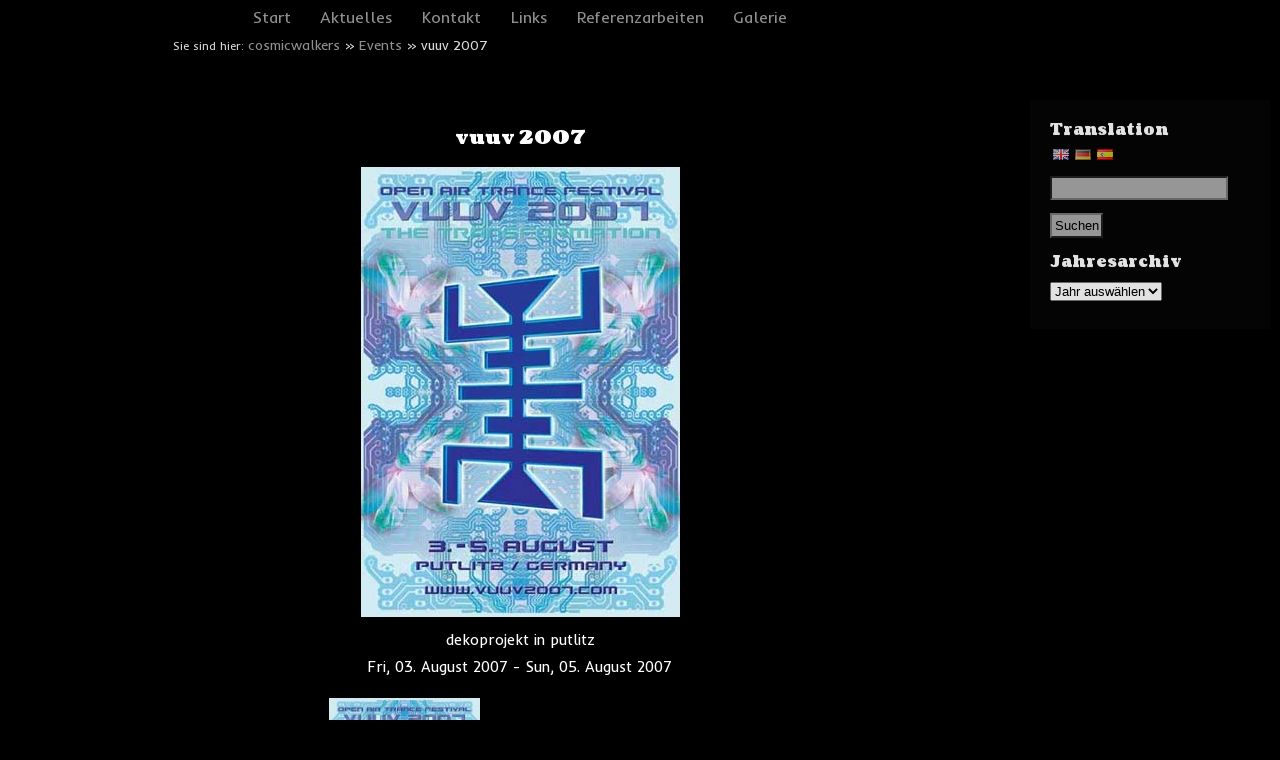

--- FILE ---
content_type: text/html; charset=UTF-8
request_url: https://www.cosmicwalkers.de/events/vuuv-2007/
body_size: 9269
content:
<!doctype html>
<html lang="de">
<head>
	<meta charset="UTF-8" />
	<title>vuuv 2007 | cosmicwalkers</title>
<!--[if lt IE 9]>
<script src="https://www.cosmicwalkers.de/wp-content/themes/mmblack/js/html5.js" type="text/javascript"></script>
<![endif]-->
	<!-- <link href='https://fonts.googleapis.com/css?family=Inder|Coustard' rel='stylesheet' type='text/css'> -->
	<link href="https://fonts.googleapis.com/css2?family=Inder&display=swap" rel="stylesheet">
	<link href="https://fonts.googleapis.com/css2?family=Coustard:wght@400;900&display=swap" rel="stylesheet">
	<link rel="stylesheet" href="https://www.cosmicwalkers.de/wp-content/themes/mmblack/style.css" type="text/css" media="screen" />
	<link rel="icon" type="image/vnd.microsoft.icon" href="/favicon.ico">
<meta name='robots' content='max-image-preview:large' />
<link rel="alternate" type="application/rss+xml" title="cosmicwalkers &raquo; vuuv 2007-Kommentar-Feed" href="https://www.cosmicwalkers.de/events/vuuv-2007/feed/" />
<link rel='stylesheet' id='wp-block-library-css' href='https://www.cosmicwalkers.de/wp-includes/css/dist/block-library/style.min.css?ver=6.2.8' type='text/css' media='all' />
<link rel='stylesheet' id='classic-theme-styles-css' href='https://www.cosmicwalkers.de/wp-includes/css/classic-themes.min.css?ver=6.2.8' type='text/css' media='all' />
<style id='global-styles-inline-css' type='text/css'>
body{--wp--preset--color--black: #000000;--wp--preset--color--cyan-bluish-gray: #abb8c3;--wp--preset--color--white: #ffffff;--wp--preset--color--pale-pink: #f78da7;--wp--preset--color--vivid-red: #cf2e2e;--wp--preset--color--luminous-vivid-orange: #ff6900;--wp--preset--color--luminous-vivid-amber: #fcb900;--wp--preset--color--light-green-cyan: #7bdcb5;--wp--preset--color--vivid-green-cyan: #00d084;--wp--preset--color--pale-cyan-blue: #8ed1fc;--wp--preset--color--vivid-cyan-blue: #0693e3;--wp--preset--color--vivid-purple: #9b51e0;--wp--preset--gradient--vivid-cyan-blue-to-vivid-purple: linear-gradient(135deg,rgba(6,147,227,1) 0%,rgb(155,81,224) 100%);--wp--preset--gradient--light-green-cyan-to-vivid-green-cyan: linear-gradient(135deg,rgb(122,220,180) 0%,rgb(0,208,130) 100%);--wp--preset--gradient--luminous-vivid-amber-to-luminous-vivid-orange: linear-gradient(135deg,rgba(252,185,0,1) 0%,rgba(255,105,0,1) 100%);--wp--preset--gradient--luminous-vivid-orange-to-vivid-red: linear-gradient(135deg,rgba(255,105,0,1) 0%,rgb(207,46,46) 100%);--wp--preset--gradient--very-light-gray-to-cyan-bluish-gray: linear-gradient(135deg,rgb(238,238,238) 0%,rgb(169,184,195) 100%);--wp--preset--gradient--cool-to-warm-spectrum: linear-gradient(135deg,rgb(74,234,220) 0%,rgb(151,120,209) 20%,rgb(207,42,186) 40%,rgb(238,44,130) 60%,rgb(251,105,98) 80%,rgb(254,248,76) 100%);--wp--preset--gradient--blush-light-purple: linear-gradient(135deg,rgb(255,206,236) 0%,rgb(152,150,240) 100%);--wp--preset--gradient--blush-bordeaux: linear-gradient(135deg,rgb(254,205,165) 0%,rgb(254,45,45) 50%,rgb(107,0,62) 100%);--wp--preset--gradient--luminous-dusk: linear-gradient(135deg,rgb(255,203,112) 0%,rgb(199,81,192) 50%,rgb(65,88,208) 100%);--wp--preset--gradient--pale-ocean: linear-gradient(135deg,rgb(255,245,203) 0%,rgb(182,227,212) 50%,rgb(51,167,181) 100%);--wp--preset--gradient--electric-grass: linear-gradient(135deg,rgb(202,248,128) 0%,rgb(113,206,126) 100%);--wp--preset--gradient--midnight: linear-gradient(135deg,rgb(2,3,129) 0%,rgb(40,116,252) 100%);--wp--preset--duotone--dark-grayscale: url('#wp-duotone-dark-grayscale');--wp--preset--duotone--grayscale: url('#wp-duotone-grayscale');--wp--preset--duotone--purple-yellow: url('#wp-duotone-purple-yellow');--wp--preset--duotone--blue-red: url('#wp-duotone-blue-red');--wp--preset--duotone--midnight: url('#wp-duotone-midnight');--wp--preset--duotone--magenta-yellow: url('#wp-duotone-magenta-yellow');--wp--preset--duotone--purple-green: url('#wp-duotone-purple-green');--wp--preset--duotone--blue-orange: url('#wp-duotone-blue-orange');--wp--preset--font-size--small: 13px;--wp--preset--font-size--medium: 20px;--wp--preset--font-size--large: 36px;--wp--preset--font-size--x-large: 42px;--wp--preset--spacing--20: 0.44rem;--wp--preset--spacing--30: 0.67rem;--wp--preset--spacing--40: 1rem;--wp--preset--spacing--50: 1.5rem;--wp--preset--spacing--60: 2.25rem;--wp--preset--spacing--70: 3.38rem;--wp--preset--spacing--80: 5.06rem;--wp--preset--shadow--natural: 6px 6px 9px rgba(0, 0, 0, 0.2);--wp--preset--shadow--deep: 12px 12px 50px rgba(0, 0, 0, 0.4);--wp--preset--shadow--sharp: 6px 6px 0px rgba(0, 0, 0, 0.2);--wp--preset--shadow--outlined: 6px 6px 0px -3px rgba(255, 255, 255, 1), 6px 6px rgba(0, 0, 0, 1);--wp--preset--shadow--crisp: 6px 6px 0px rgba(0, 0, 0, 1);}:where(.is-layout-flex){gap: 0.5em;}body .is-layout-flow > .alignleft{float: left;margin-inline-start: 0;margin-inline-end: 2em;}body .is-layout-flow > .alignright{float: right;margin-inline-start: 2em;margin-inline-end: 0;}body .is-layout-flow > .aligncenter{margin-left: auto !important;margin-right: auto !important;}body .is-layout-constrained > .alignleft{float: left;margin-inline-start: 0;margin-inline-end: 2em;}body .is-layout-constrained > .alignright{float: right;margin-inline-start: 2em;margin-inline-end: 0;}body .is-layout-constrained > .aligncenter{margin-left: auto !important;margin-right: auto !important;}body .is-layout-constrained > :where(:not(.alignleft):not(.alignright):not(.alignfull)){max-width: var(--wp--style--global--content-size);margin-left: auto !important;margin-right: auto !important;}body .is-layout-constrained > .alignwide{max-width: var(--wp--style--global--wide-size);}body .is-layout-flex{display: flex;}body .is-layout-flex{flex-wrap: wrap;align-items: center;}body .is-layout-flex > *{margin: 0;}:where(.wp-block-columns.is-layout-flex){gap: 2em;}.has-black-color{color: var(--wp--preset--color--black) !important;}.has-cyan-bluish-gray-color{color: var(--wp--preset--color--cyan-bluish-gray) !important;}.has-white-color{color: var(--wp--preset--color--white) !important;}.has-pale-pink-color{color: var(--wp--preset--color--pale-pink) !important;}.has-vivid-red-color{color: var(--wp--preset--color--vivid-red) !important;}.has-luminous-vivid-orange-color{color: var(--wp--preset--color--luminous-vivid-orange) !important;}.has-luminous-vivid-amber-color{color: var(--wp--preset--color--luminous-vivid-amber) !important;}.has-light-green-cyan-color{color: var(--wp--preset--color--light-green-cyan) !important;}.has-vivid-green-cyan-color{color: var(--wp--preset--color--vivid-green-cyan) !important;}.has-pale-cyan-blue-color{color: var(--wp--preset--color--pale-cyan-blue) !important;}.has-vivid-cyan-blue-color{color: var(--wp--preset--color--vivid-cyan-blue) !important;}.has-vivid-purple-color{color: var(--wp--preset--color--vivid-purple) !important;}.has-black-background-color{background-color: var(--wp--preset--color--black) !important;}.has-cyan-bluish-gray-background-color{background-color: var(--wp--preset--color--cyan-bluish-gray) !important;}.has-white-background-color{background-color: var(--wp--preset--color--white) !important;}.has-pale-pink-background-color{background-color: var(--wp--preset--color--pale-pink) !important;}.has-vivid-red-background-color{background-color: var(--wp--preset--color--vivid-red) !important;}.has-luminous-vivid-orange-background-color{background-color: var(--wp--preset--color--luminous-vivid-orange) !important;}.has-luminous-vivid-amber-background-color{background-color: var(--wp--preset--color--luminous-vivid-amber) !important;}.has-light-green-cyan-background-color{background-color: var(--wp--preset--color--light-green-cyan) !important;}.has-vivid-green-cyan-background-color{background-color: var(--wp--preset--color--vivid-green-cyan) !important;}.has-pale-cyan-blue-background-color{background-color: var(--wp--preset--color--pale-cyan-blue) !important;}.has-vivid-cyan-blue-background-color{background-color: var(--wp--preset--color--vivid-cyan-blue) !important;}.has-vivid-purple-background-color{background-color: var(--wp--preset--color--vivid-purple) !important;}.has-black-border-color{border-color: var(--wp--preset--color--black) !important;}.has-cyan-bluish-gray-border-color{border-color: var(--wp--preset--color--cyan-bluish-gray) !important;}.has-white-border-color{border-color: var(--wp--preset--color--white) !important;}.has-pale-pink-border-color{border-color: var(--wp--preset--color--pale-pink) !important;}.has-vivid-red-border-color{border-color: var(--wp--preset--color--vivid-red) !important;}.has-luminous-vivid-orange-border-color{border-color: var(--wp--preset--color--luminous-vivid-orange) !important;}.has-luminous-vivid-amber-border-color{border-color: var(--wp--preset--color--luminous-vivid-amber) !important;}.has-light-green-cyan-border-color{border-color: var(--wp--preset--color--light-green-cyan) !important;}.has-vivid-green-cyan-border-color{border-color: var(--wp--preset--color--vivid-green-cyan) !important;}.has-pale-cyan-blue-border-color{border-color: var(--wp--preset--color--pale-cyan-blue) !important;}.has-vivid-cyan-blue-border-color{border-color: var(--wp--preset--color--vivid-cyan-blue) !important;}.has-vivid-purple-border-color{border-color: var(--wp--preset--color--vivid-purple) !important;}.has-vivid-cyan-blue-to-vivid-purple-gradient-background{background: var(--wp--preset--gradient--vivid-cyan-blue-to-vivid-purple) !important;}.has-light-green-cyan-to-vivid-green-cyan-gradient-background{background: var(--wp--preset--gradient--light-green-cyan-to-vivid-green-cyan) !important;}.has-luminous-vivid-amber-to-luminous-vivid-orange-gradient-background{background: var(--wp--preset--gradient--luminous-vivid-amber-to-luminous-vivid-orange) !important;}.has-luminous-vivid-orange-to-vivid-red-gradient-background{background: var(--wp--preset--gradient--luminous-vivid-orange-to-vivid-red) !important;}.has-very-light-gray-to-cyan-bluish-gray-gradient-background{background: var(--wp--preset--gradient--very-light-gray-to-cyan-bluish-gray) !important;}.has-cool-to-warm-spectrum-gradient-background{background: var(--wp--preset--gradient--cool-to-warm-spectrum) !important;}.has-blush-light-purple-gradient-background{background: var(--wp--preset--gradient--blush-light-purple) !important;}.has-blush-bordeaux-gradient-background{background: var(--wp--preset--gradient--blush-bordeaux) !important;}.has-luminous-dusk-gradient-background{background: var(--wp--preset--gradient--luminous-dusk) !important;}.has-pale-ocean-gradient-background{background: var(--wp--preset--gradient--pale-ocean) !important;}.has-electric-grass-gradient-background{background: var(--wp--preset--gradient--electric-grass) !important;}.has-midnight-gradient-background{background: var(--wp--preset--gradient--midnight) !important;}.has-small-font-size{font-size: var(--wp--preset--font-size--small) !important;}.has-medium-font-size{font-size: var(--wp--preset--font-size--medium) !important;}.has-large-font-size{font-size: var(--wp--preset--font-size--large) !important;}.has-x-large-font-size{font-size: var(--wp--preset--font-size--x-large) !important;}
.wp-block-navigation a:where(:not(.wp-element-button)){color: inherit;}
:where(.wp-block-columns.is-layout-flex){gap: 2em;}
.wp-block-pullquote{font-size: 1.5em;line-height: 1.6;}
</style>
<link rel='stylesheet' id='contact-form-7-css' href='https://www.cosmicwalkers.de/wp-content/plugins/contact-form-7/includes/css/styles.css?ver=5.7.6' type='text/css' media='all' />
<link rel='stylesheet' id='wpa-css-css' href='https://www.cosmicwalkers.de/wp-content/plugins/honeypot/includes/css/wpa.css?ver=2.1.3' type='text/css' media='all' />
<link rel='stylesheet' id='wpflowpluscss-css' href='https://www.cosmicwalkers.de/wp-content/plugins/wp-imageflow2/css/screen.css?ver=6.2.8' type='text/css' media='all' />
<style id='wpflowpluscss-inline-css' type='text/css'>

.wpif2-angled .wpif2_images {
	perspective: 1600px;
	transition: transform .5s, visibility .3s, width 0s;
	transform-origin: center left;
	ms-transform-origin: center left;	
}
.wpif2-angled .wpif2-left {
    transform: translate3d(0,0,0) rotateY( 45deg );
	ms-transform: translate3d(0,0,0) rotateY( 45deg );
}
.wpif2-angled .wpif2-right {
    transform: translate3d(0,0,0) rotateY( -45deg );
	ms-transform: translate3d(0,0,0) rotateY( -45deg );
}

.wpif2-topline .wpif2_image_block {
	top: 10px !important;
}

.wpif2-flip .wpif2_images, .wpif2-explode .wpif2_images {
	perspective: 1600px;
	transition: transform .5s, visibility .3s, width 0s;
	transform-origin: center left;
	ms-transform-origin: center left;	
}
.wpif2-flip .wpif2_image_block,
.wpif2-explode .wpif2_image_block {
	transform: rotateX(90deg);
	ms-transform: rotateX(90deg);
}	
.wpif2-flip .wpif2_image_block.wpif2-centered,
.wpif2-explode .wpif2_image_block.wpif2-centered {
	transform: translate3d(0,0,0) rotateX(0) rotateY(0);
	ms-transform: translate3d(0,0,0) rotateX(0) rotateY(0);
	transition: transform .5s, visibility .3s, opacity .3s, width 0s;
	display:none;
	opacity: 1;
}
.wpif2-flip .wpif2_image_block.wpif2-centered {
	transform-origin: center left;	
	ms-transform-origin: center left;	
}
.wpif2-flip .wpif2_image_block.wpif2-left {
	transform: translate3d(0,0,0) rotateX(-90deg);
	ms-transform: translate3d(0,0,0) rotateX(-90deg);
	transition: 0s;
	transform-origin: center left;	
	ms-transform-origin: center left;	
}
.wpif2-explode .wpif2_image_block.wpif2-left {
	transform: translate3d(0,400px,0) scale3d(4,4,4);
	ms-transform: translate3d(0,400px,0) scale3d(4,4,4);
	transition: 0s;
	opacity: 0;
}
.wpif2-explode .wpif2_image_block.wpif2-left .wpif2_reflection {
	display: none;
}
.wpif2-flip .wpif2_image_block.wpif2-right .wpif2_reflection,
.wpif2-explode .wpif2_image_block.wpif2-right .wpif2_reflection {
	opacity: 0;
}
.wpif2-flip .wpif2_image_block.wpif2-right,
.wpif2-explode .wpif2_image_block.wpif2-right {
	transform-origin: center left;
	ms-transform-origin: center left;
	transform: translate3d(0,0,0) rotateX( -90deg );
	ms-transform: translate3d(0,0,0) rotateX( -90deg );
	transition: transform .5s, visibility .3s, width 0s;
}

.wpif2-slideup-caption {
    position: absolute;
    background: black;
    background: rgba(0,0,0,0.75);
    color: #ccc;
    opacity: 0;
    -webkit-transition: all 0.6s ease;
    -moz-transition:    all 0.6s ease;
    -o-transition:      all 0.6s ease;
    width: 100%;
	left: 0; 
	bottom: 0;
	text-align: center;
	padding: 10px 0;
	line-height: normal;
}

.wpif2-centered .wpif2-slideup-caption { 
	bottom: 49.9%;
	opacity: 1;
}
		
.wpif2_image_block .wpif2-slideup-caption h4 {
    font-size: 14px;
    text-transform: none;
	margin: 0;
	padding: 0;
	color: #ccc;
}
.wpif2_image_block .wpif2-slideup-caption p {
    font-size: 12px;
	margin: 8px 0 0 0;
	padding: 0;
	color: #ccc;
}

</style>
<!--[if IE 8]>
<link rel='stylesheet' id='wpflowplus-ie8-css' href='https://www.cosmicwalkers.de/wp-content/plugins/wp-imageflow2/css/ie8.css?ver=6.2.8' type='text/css' media='all' />
<![endif]-->
<link rel='stylesheet' id='slb_core-css' href='https://www.cosmicwalkers.de/wp-content/plugins/simple-lightbox/client/css/app.css?ver=2.9.3' type='text/css' media='all' />
<link rel='stylesheet' id='flags_tpw_flags-css' href='//www.cosmicwalkers.de/wp-content/plugins/transposh-translation-filter-for-wordpress/widgets/flags/tpw_flags.css?ver=%VERSION%' type='text/css' media='all' />
<script type='text/javascript' src='https://www.cosmicwalkers.de/wp-includes/js/jquery/jquery.min.js?ver=3.6.4' id='jquery-core-js'></script>
<script type='text/javascript' src='https://www.cosmicwalkers.de/wp-includes/js/jquery/jquery-migrate.min.js?ver=3.4.0' id='jquery-migrate-js'></script>
<script type='text/javascript' src='https://www.cosmicwalkers.de/wp-content/plugins/wp-imageflow2/js/wpflowplus.js?ver=1680934686' id='wpif2_wpflowplus-js'></script>
<link rel="https://api.w.org/" href="https://www.cosmicwalkers.de/wp-json/" /><link rel="canonical" href="https://www.cosmicwalkers.de/events/vuuv-2007/" />
<link rel='shortlink' href='https://www.cosmicwalkers.de/?p=158' />
<link rel="alternate" type="application/json+oembed" href="https://www.cosmicwalkers.de/wp-json/oembed/1.0/embed?url=https%3A%2F%2Fwww.cosmicwalkers.de%2Fevents%2Fvuuv-2007%2F" />
<link rel="alternate" type="text/xml+oembed" href="https://www.cosmicwalkers.de/wp-json/oembed/1.0/embed?url=https%3A%2F%2Fwww.cosmicwalkers.de%2Fevents%2Fvuuv-2007%2F&#038;format=xml" />
<link rel="alternate" hreflang="en" href="/en/events/vuuv-2007/"/><link rel="alternate" hreflang="es" href="/es/events/vuuv-2007/"/>	
</head>
<body class="events-template-default single single-events postid-158">
<header id="site-header">
<div id="site-header-inner">
	<nav id="site-navigation" class="main-navigation" role="navigation">
		<div class="menu-hauptmenue-container"><ul id="menu-hauptmenue" class="nav-menu"><li id="menu-item-16" class="menu-item menu-item-type-post_type menu-item-object-page menu-item-home menu-item-has-children menu-item-16"><a href="https://www.cosmicwalkers.de/">Start</a>
<ul class="sub-menu">
	<li id="menu-item-426" class="menu-item menu-item-type-post_type menu-item-object-page menu-item-426"><a href="https://www.cosmicwalkers.de/start/konzept/">konzept</a></li>
</ul>
</li>
<li id="menu-item-387" class="menu-item menu-item-type-post_type menu-item-object-page current_page_parent menu-item-387"><a href="https://www.cosmicwalkers.de/aktuelles/">Aktuelles</a></li>
<li id="menu-item-34" class="menu-item menu-item-type-post_type menu-item-object-page menu-item-has-children menu-item-34"><a href="https://www.cosmicwalkers.de/kontakt/">Kontakt</a>
<ul class="sub-menu">
	<li id="menu-item-455" class="menu-item menu-item-type-post_type menu-item-object-page menu-item-455"><a href="https://www.cosmicwalkers.de/kontakt/booking/">Booking</a></li>
	<li id="menu-item-473" class="menu-item menu-item-type-post_type menu-item-object-page menu-item-473"><a href="https://www.cosmicwalkers.de/kontakt/gastebuch/">Gästebuch</a></li>
</ul>
</li>
<li id="menu-item-46" class="menu-item menu-item-type-post_type menu-item-object-page menu-item-46"><a href="https://www.cosmicwalkers.de/links/">Links</a></li>
<li id="menu-item-340" class="menu-item menu-item-type-post_type menu-item-object-page menu-item-has-children menu-item-340"><a href="https://www.cosmicwalkers.de/referenzarbeiten/">Referenzarbeiten</a>
<ul class="sub-menu">
	<li id="menu-item-429" class="menu-item menu-item-type-post_type menu-item-object-page menu-item-429"><a href="https://www.cosmicwalkers.de/referenzarbeiten/lichtskulpturen/">Lichtskulpturen</a></li>
	<li id="menu-item-428" class="menu-item menu-item-type-post_type menu-item-object-page menu-item-428"><a href="https://www.cosmicwalkers.de/referenzarbeiten/netze/">Netze</a></li>
	<li id="menu-item-427" class="menu-item menu-item-type-post_type menu-item-object-page menu-item-427"><a href="https://www.cosmicwalkers.de/referenzarbeiten/mix/">Mix</a></li>
</ul>
</li>
<li id="menu-item-388" class="menu-item menu-item-type-custom menu-item-object-custom menu-item-has-children menu-item-388"><a href="/events">Galerie</a>
<ul class="sub-menu">
	<li id="menu-item-432" class="menu-item menu-item-type-taxonomy menu-item-object-category current-events-ancestor current-menu-parent current-events-parent menu-item-432"><a href="https://www.cosmicwalkers.de/archiv/andere-projekte/">Projekte für Partner</a></li>
	<li id="menu-item-430" class="menu-item menu-item-type-taxonomy menu-item-object-category menu-item-430"><a href="https://www.cosmicwalkers.de/archiv/eigene-projekte/">Eigene Projekte</a></li>
</ul>
</li>
</ul></div>	</nav>
	<!--div id="sidebar-toggle"><a href="#">sidebar an/aus</a></div-->
<div style="clear:both" id="breadcrumb"><span style="font-size:smaller">Sie sind hier: </span><a href="https://www.cosmicwalkers.de">cosmicwalkers</a> » <a href="https://www.cosmicwalkers.de/events/">Events</a> » vuuv 2007</div>
</div><!-- #site-header-inner-->		
</header>
<div id="page">

<div id="main"><div id="primary" class="site-content">
	<div id="content" role="main">
		
							<article id="post-158" class="post-158 events type-events status-publish hentry category-andere-projekte">
				<header class="entry-header">
					<h1 class="entry-title">vuuv 2007</h1>				
						 						<p><img src="https://www.cosmicwalkers.de/wp-content/galleries/Andere_Projekte/fotos_und_flyer_2007/vuuv_2007/Fvuuv2007.jpg" alt="Flyer vuuv 2007"/></p>																
					</header>
								<div class="entry-content">
					<p>dekoprojekt in putlitz</p>

			<p>Fri, 03. August 2007 - Sun, 05. August 2007</p>
<script type="text/javascript">
jQuery(document).ready(function() { 
var flowplus_1 = new flowplus(1);
flowplus_1.init( {autoRotate: "on", autoRotatepause: 2000, startImg: 1, sameWindow: false, aspectRatio: 1.9, reflectPC: 1, focus: 4} );
});
</script>

<div id="wpif2_flowplus_1" class="wpif2_flowplus" style="background-color: #000000; color: #ffffff; width: 640px">
<div id="wpif2_loading_1" class="wpif2_loading" style="color: #ffffff;">
<b>Loading Images</b><br/>
<img src="https://www.cosmicwalkers.de/wp-content/plugins/wp-imageflow2/img/loading.gif" width="208" height="13" alt="wpif2_loading" />
</div>
<div id="wpif2_images_1" class="wpif2_images">
<div class="wpif2_image_block"><img src="https://www.cosmicwalkers.de/wp-content/galleries/Andere_Projekte/fotos_und_flyer_2007/vuuv_2007/Fvuuv2007.jpg" data-link="https://www.cosmicwalkers.de/wp-content/galleries/Andere_Projekte/fotos_und_flyer_2007/vuuv_2007/Fvuuv2007.jpg" data-style="wpif2_lightbox" alt="Fvuuv2007.jpg" /><div class="wpif2_reflection" style="background-color:#000000"><img src="https://www.cosmicwalkers.de/wp-content/galleries/Andere_Projekte/fotos_und_flyer_2007/vuuv_2007/Fvuuv2007.jpg" alt="" /><div class="wpif2_overlay" style="
background: -moz-linear-gradient(top,  rgba(0,0,0,0) 0%, rgba(0,0,0,1) 75%); /* FF3.6+ */
background: -webkit-gradient(linear, left top, left bottom, color-stop(0%,rgba(0,0,0,0)), color-stop(75%,rgba(0,0,0,1))); /* Chrome,Safari4+ */
background: -webkit-linear-gradient(top,  rgba(0,0,0,0) 0%,rgba(0,0,0,1) 75%); /* Chrome10+,Safari5.1+ */
background: -o-linear-gradient(top,  rgba(0,0,0,0) 0%,rgba(0,0,0,1) 75%); /* Opera 11.10+ */
background: -ms-linear-gradient(top,  rgba(0,0,0,0) 0%,rgba(0,0,0,1) 75%); /* IE10+ */
background: linear-gradient(to bottom,  rgba(0,0,0,0) 0%,rgba(0,0,0,1) 75%); /* W3C */
filter: progid:DXImageTransform.Microsoft.gradient( startColorstr=#00000000, endColorstr=#000000,GradientType=0 ); /* IE6-9 */"></div></div></div><div class="wpif2_image_block"><img src="https://www.cosmicwalkers.de/wp-content/galleries/Andere_Projekte/fotos_und_flyer_2007/vuuv_2007/vuuv1.jpg" data-link="https://www.cosmicwalkers.de/wp-content/galleries/Andere_Projekte/fotos_und_flyer_2007/vuuv_2007/vuuv1.jpg" data-style="wpif2_lightbox" alt="vuuv1.jpg" /><div class="wpif2_reflection" style="background-color:#000000"><img src="https://www.cosmicwalkers.de/wp-content/galleries/Andere_Projekte/fotos_und_flyer_2007/vuuv_2007/vuuv1.jpg" alt="" /><div class="wpif2_overlay" style="
background: -moz-linear-gradient(top,  rgba(0,0,0,0) 0%, rgba(0,0,0,1) 75%); /* FF3.6+ */
background: -webkit-gradient(linear, left top, left bottom, color-stop(0%,rgba(0,0,0,0)), color-stop(75%,rgba(0,0,0,1))); /* Chrome,Safari4+ */
background: -webkit-linear-gradient(top,  rgba(0,0,0,0) 0%,rgba(0,0,0,1) 75%); /* Chrome10+,Safari5.1+ */
background: -o-linear-gradient(top,  rgba(0,0,0,0) 0%,rgba(0,0,0,1) 75%); /* Opera 11.10+ */
background: -ms-linear-gradient(top,  rgba(0,0,0,0) 0%,rgba(0,0,0,1) 75%); /* IE10+ */
background: linear-gradient(to bottom,  rgba(0,0,0,0) 0%,rgba(0,0,0,1) 75%); /* W3C */
filter: progid:DXImageTransform.Microsoft.gradient( startColorstr=#00000000, endColorstr=#000000,GradientType=0 ); /* IE6-9 */"></div></div></div><div class="wpif2_image_block"><img src="https://www.cosmicwalkers.de/wp-content/galleries/Andere_Projekte/fotos_und_flyer_2007/vuuv_2007/vuuv10.jpg" data-link="https://www.cosmicwalkers.de/wp-content/galleries/Andere_Projekte/fotos_und_flyer_2007/vuuv_2007/vuuv10.jpg" data-style="wpif2_lightbox" alt="vuuv10.jpg" /><div class="wpif2_reflection" style="background-color:#000000"><img src="https://www.cosmicwalkers.de/wp-content/galleries/Andere_Projekte/fotos_und_flyer_2007/vuuv_2007/vuuv10.jpg" alt="" /><div class="wpif2_overlay" style="
background: -moz-linear-gradient(top,  rgba(0,0,0,0) 0%, rgba(0,0,0,1) 75%); /* FF3.6+ */
background: -webkit-gradient(linear, left top, left bottom, color-stop(0%,rgba(0,0,0,0)), color-stop(75%,rgba(0,0,0,1))); /* Chrome,Safari4+ */
background: -webkit-linear-gradient(top,  rgba(0,0,0,0) 0%,rgba(0,0,0,1) 75%); /* Chrome10+,Safari5.1+ */
background: -o-linear-gradient(top,  rgba(0,0,0,0) 0%,rgba(0,0,0,1) 75%); /* Opera 11.10+ */
background: -ms-linear-gradient(top,  rgba(0,0,0,0) 0%,rgba(0,0,0,1) 75%); /* IE10+ */
background: linear-gradient(to bottom,  rgba(0,0,0,0) 0%,rgba(0,0,0,1) 75%); /* W3C */
filter: progid:DXImageTransform.Microsoft.gradient( startColorstr=#00000000, endColorstr=#000000,GradientType=0 ); /* IE6-9 */"></div></div></div><div class="wpif2_image_block"><img src="https://www.cosmicwalkers.de/wp-content/galleries/Andere_Projekte/fotos_und_flyer_2007/vuuv_2007/vuuv11.jpg" data-link="https://www.cosmicwalkers.de/wp-content/galleries/Andere_Projekte/fotos_und_flyer_2007/vuuv_2007/vuuv11.jpg" data-style="wpif2_lightbox" alt="vuuv11.jpg" /><div class="wpif2_reflection" style="background-color:#000000"><img src="https://www.cosmicwalkers.de/wp-content/galleries/Andere_Projekte/fotos_und_flyer_2007/vuuv_2007/vuuv11.jpg" alt="" /><div class="wpif2_overlay" style="
background: -moz-linear-gradient(top,  rgba(0,0,0,0) 0%, rgba(0,0,0,1) 75%); /* FF3.6+ */
background: -webkit-gradient(linear, left top, left bottom, color-stop(0%,rgba(0,0,0,0)), color-stop(75%,rgba(0,0,0,1))); /* Chrome,Safari4+ */
background: -webkit-linear-gradient(top,  rgba(0,0,0,0) 0%,rgba(0,0,0,1) 75%); /* Chrome10+,Safari5.1+ */
background: -o-linear-gradient(top,  rgba(0,0,0,0) 0%,rgba(0,0,0,1) 75%); /* Opera 11.10+ */
background: -ms-linear-gradient(top,  rgba(0,0,0,0) 0%,rgba(0,0,0,1) 75%); /* IE10+ */
background: linear-gradient(to bottom,  rgba(0,0,0,0) 0%,rgba(0,0,0,1) 75%); /* W3C */
filter: progid:DXImageTransform.Microsoft.gradient( startColorstr=#00000000, endColorstr=#000000,GradientType=0 ); /* IE6-9 */"></div></div></div><div class="wpif2_image_block"><img src="https://www.cosmicwalkers.de/wp-content/galleries/Andere_Projekte/fotos_und_flyer_2007/vuuv_2007/vuuv12.jpg" data-link="https://www.cosmicwalkers.de/wp-content/galleries/Andere_Projekte/fotos_und_flyer_2007/vuuv_2007/vuuv12.jpg" data-style="wpif2_lightbox" alt="vuuv12.jpg" /><div class="wpif2_reflection" style="background-color:#000000"><img src="https://www.cosmicwalkers.de/wp-content/galleries/Andere_Projekte/fotos_und_flyer_2007/vuuv_2007/vuuv12.jpg" alt="" /><div class="wpif2_overlay" style="
background: -moz-linear-gradient(top,  rgba(0,0,0,0) 0%, rgba(0,0,0,1) 75%); /* FF3.6+ */
background: -webkit-gradient(linear, left top, left bottom, color-stop(0%,rgba(0,0,0,0)), color-stop(75%,rgba(0,0,0,1))); /* Chrome,Safari4+ */
background: -webkit-linear-gradient(top,  rgba(0,0,0,0) 0%,rgba(0,0,0,1) 75%); /* Chrome10+,Safari5.1+ */
background: -o-linear-gradient(top,  rgba(0,0,0,0) 0%,rgba(0,0,0,1) 75%); /* Opera 11.10+ */
background: -ms-linear-gradient(top,  rgba(0,0,0,0) 0%,rgba(0,0,0,1) 75%); /* IE10+ */
background: linear-gradient(to bottom,  rgba(0,0,0,0) 0%,rgba(0,0,0,1) 75%); /* W3C */
filter: progid:DXImageTransform.Microsoft.gradient( startColorstr=#00000000, endColorstr=#000000,GradientType=0 ); /* IE6-9 */"></div></div></div><div class="wpif2_image_block"><img src="https://www.cosmicwalkers.de/wp-content/galleries/Andere_Projekte/fotos_und_flyer_2007/vuuv_2007/vuuv13.jpg" data-link="https://www.cosmicwalkers.de/wp-content/galleries/Andere_Projekte/fotos_und_flyer_2007/vuuv_2007/vuuv13.jpg" data-style="wpif2_lightbox" alt="vuuv13.jpg" /><div class="wpif2_reflection" style="background-color:#000000"><img src="https://www.cosmicwalkers.de/wp-content/galleries/Andere_Projekte/fotos_und_flyer_2007/vuuv_2007/vuuv13.jpg" alt="" /><div class="wpif2_overlay" style="
background: -moz-linear-gradient(top,  rgba(0,0,0,0) 0%, rgba(0,0,0,1) 75%); /* FF3.6+ */
background: -webkit-gradient(linear, left top, left bottom, color-stop(0%,rgba(0,0,0,0)), color-stop(75%,rgba(0,0,0,1))); /* Chrome,Safari4+ */
background: -webkit-linear-gradient(top,  rgba(0,0,0,0) 0%,rgba(0,0,0,1) 75%); /* Chrome10+,Safari5.1+ */
background: -o-linear-gradient(top,  rgba(0,0,0,0) 0%,rgba(0,0,0,1) 75%); /* Opera 11.10+ */
background: -ms-linear-gradient(top,  rgba(0,0,0,0) 0%,rgba(0,0,0,1) 75%); /* IE10+ */
background: linear-gradient(to bottom,  rgba(0,0,0,0) 0%,rgba(0,0,0,1) 75%); /* W3C */
filter: progid:DXImageTransform.Microsoft.gradient( startColorstr=#00000000, endColorstr=#000000,GradientType=0 ); /* IE6-9 */"></div></div></div><div class="wpif2_image_block"><img src="https://www.cosmicwalkers.de/wp-content/galleries/Andere_Projekte/fotos_und_flyer_2007/vuuv_2007/vuuv14.jpg" data-link="https://www.cosmicwalkers.de/wp-content/galleries/Andere_Projekte/fotos_und_flyer_2007/vuuv_2007/vuuv14.jpg" data-style="wpif2_lightbox" alt="vuuv14.jpg" /><div class="wpif2_reflection" style="background-color:#000000"><img src="https://www.cosmicwalkers.de/wp-content/galleries/Andere_Projekte/fotos_und_flyer_2007/vuuv_2007/vuuv14.jpg" alt="" /><div class="wpif2_overlay" style="
background: -moz-linear-gradient(top,  rgba(0,0,0,0) 0%, rgba(0,0,0,1) 75%); /* FF3.6+ */
background: -webkit-gradient(linear, left top, left bottom, color-stop(0%,rgba(0,0,0,0)), color-stop(75%,rgba(0,0,0,1))); /* Chrome,Safari4+ */
background: -webkit-linear-gradient(top,  rgba(0,0,0,0) 0%,rgba(0,0,0,1) 75%); /* Chrome10+,Safari5.1+ */
background: -o-linear-gradient(top,  rgba(0,0,0,0) 0%,rgba(0,0,0,1) 75%); /* Opera 11.10+ */
background: -ms-linear-gradient(top,  rgba(0,0,0,0) 0%,rgba(0,0,0,1) 75%); /* IE10+ */
background: linear-gradient(to bottom,  rgba(0,0,0,0) 0%,rgba(0,0,0,1) 75%); /* W3C */
filter: progid:DXImageTransform.Microsoft.gradient( startColorstr=#00000000, endColorstr=#000000,GradientType=0 ); /* IE6-9 */"></div></div></div><div class="wpif2_image_block"><img src="https://www.cosmicwalkers.de/wp-content/galleries/Andere_Projekte/fotos_und_flyer_2007/vuuv_2007/vuuv15.jpg" data-link="https://www.cosmicwalkers.de/wp-content/galleries/Andere_Projekte/fotos_und_flyer_2007/vuuv_2007/vuuv15.jpg" data-style="wpif2_lightbox" alt="vuuv15.jpg" /><div class="wpif2_reflection" style="background-color:#000000"><img src="https://www.cosmicwalkers.de/wp-content/galleries/Andere_Projekte/fotos_und_flyer_2007/vuuv_2007/vuuv15.jpg" alt="" /><div class="wpif2_overlay" style="
background: -moz-linear-gradient(top,  rgba(0,0,0,0) 0%, rgba(0,0,0,1) 75%); /* FF3.6+ */
background: -webkit-gradient(linear, left top, left bottom, color-stop(0%,rgba(0,0,0,0)), color-stop(75%,rgba(0,0,0,1))); /* Chrome,Safari4+ */
background: -webkit-linear-gradient(top,  rgba(0,0,0,0) 0%,rgba(0,0,0,1) 75%); /* Chrome10+,Safari5.1+ */
background: -o-linear-gradient(top,  rgba(0,0,0,0) 0%,rgba(0,0,0,1) 75%); /* Opera 11.10+ */
background: -ms-linear-gradient(top,  rgba(0,0,0,0) 0%,rgba(0,0,0,1) 75%); /* IE10+ */
background: linear-gradient(to bottom,  rgba(0,0,0,0) 0%,rgba(0,0,0,1) 75%); /* W3C */
filter: progid:DXImageTransform.Microsoft.gradient( startColorstr=#00000000, endColorstr=#000000,GradientType=0 ); /* IE6-9 */"></div></div></div><div class="wpif2_image_block"><img src="https://www.cosmicwalkers.de/wp-content/galleries/Andere_Projekte/fotos_und_flyer_2007/vuuv_2007/vuuv16.jpg" data-link="https://www.cosmicwalkers.de/wp-content/galleries/Andere_Projekte/fotos_und_flyer_2007/vuuv_2007/vuuv16.jpg" data-style="wpif2_lightbox" alt="vuuv16.jpg" /><div class="wpif2_reflection" style="background-color:#000000"><img src="https://www.cosmicwalkers.de/wp-content/galleries/Andere_Projekte/fotos_und_flyer_2007/vuuv_2007/vuuv16.jpg" alt="" /><div class="wpif2_overlay" style="
background: -moz-linear-gradient(top,  rgba(0,0,0,0) 0%, rgba(0,0,0,1) 75%); /* FF3.6+ */
background: -webkit-gradient(linear, left top, left bottom, color-stop(0%,rgba(0,0,0,0)), color-stop(75%,rgba(0,0,0,1))); /* Chrome,Safari4+ */
background: -webkit-linear-gradient(top,  rgba(0,0,0,0) 0%,rgba(0,0,0,1) 75%); /* Chrome10+,Safari5.1+ */
background: -o-linear-gradient(top,  rgba(0,0,0,0) 0%,rgba(0,0,0,1) 75%); /* Opera 11.10+ */
background: -ms-linear-gradient(top,  rgba(0,0,0,0) 0%,rgba(0,0,0,1) 75%); /* IE10+ */
background: linear-gradient(to bottom,  rgba(0,0,0,0) 0%,rgba(0,0,0,1) 75%); /* W3C */
filter: progid:DXImageTransform.Microsoft.gradient( startColorstr=#00000000, endColorstr=#000000,GradientType=0 ); /* IE6-9 */"></div></div></div><div class="wpif2_image_block"><img src="https://www.cosmicwalkers.de/wp-content/galleries/Andere_Projekte/fotos_und_flyer_2007/vuuv_2007/vuuv17.jpg" data-link="https://www.cosmicwalkers.de/wp-content/galleries/Andere_Projekte/fotos_und_flyer_2007/vuuv_2007/vuuv17.jpg" data-style="wpif2_lightbox" alt="vuuv17.jpg" /><div class="wpif2_reflection" style="background-color:#000000"><img src="https://www.cosmicwalkers.de/wp-content/galleries/Andere_Projekte/fotos_und_flyer_2007/vuuv_2007/vuuv17.jpg" alt="" /><div class="wpif2_overlay" style="
background: -moz-linear-gradient(top,  rgba(0,0,0,0) 0%, rgba(0,0,0,1) 75%); /* FF3.6+ */
background: -webkit-gradient(linear, left top, left bottom, color-stop(0%,rgba(0,0,0,0)), color-stop(75%,rgba(0,0,0,1))); /* Chrome,Safari4+ */
background: -webkit-linear-gradient(top,  rgba(0,0,0,0) 0%,rgba(0,0,0,1) 75%); /* Chrome10+,Safari5.1+ */
background: -o-linear-gradient(top,  rgba(0,0,0,0) 0%,rgba(0,0,0,1) 75%); /* Opera 11.10+ */
background: -ms-linear-gradient(top,  rgba(0,0,0,0) 0%,rgba(0,0,0,1) 75%); /* IE10+ */
background: linear-gradient(to bottom,  rgba(0,0,0,0) 0%,rgba(0,0,0,1) 75%); /* W3C */
filter: progid:DXImageTransform.Microsoft.gradient( startColorstr=#00000000, endColorstr=#000000,GradientType=0 ); /* IE6-9 */"></div></div></div><div class="wpif2_image_block"><img src="https://www.cosmicwalkers.de/wp-content/galleries/Andere_Projekte/fotos_und_flyer_2007/vuuv_2007/vuuv18.jpg" data-link="https://www.cosmicwalkers.de/wp-content/galleries/Andere_Projekte/fotos_und_flyer_2007/vuuv_2007/vuuv18.jpg" data-style="wpif2_lightbox" alt="vuuv18.jpg" /><div class="wpif2_reflection" style="background-color:#000000"><img src="https://www.cosmicwalkers.de/wp-content/galleries/Andere_Projekte/fotos_und_flyer_2007/vuuv_2007/vuuv18.jpg" alt="" /><div class="wpif2_overlay" style="
background: -moz-linear-gradient(top,  rgba(0,0,0,0) 0%, rgba(0,0,0,1) 75%); /* FF3.6+ */
background: -webkit-gradient(linear, left top, left bottom, color-stop(0%,rgba(0,0,0,0)), color-stop(75%,rgba(0,0,0,1))); /* Chrome,Safari4+ */
background: -webkit-linear-gradient(top,  rgba(0,0,0,0) 0%,rgba(0,0,0,1) 75%); /* Chrome10+,Safari5.1+ */
background: -o-linear-gradient(top,  rgba(0,0,0,0) 0%,rgba(0,0,0,1) 75%); /* Opera 11.10+ */
background: -ms-linear-gradient(top,  rgba(0,0,0,0) 0%,rgba(0,0,0,1) 75%); /* IE10+ */
background: linear-gradient(to bottom,  rgba(0,0,0,0) 0%,rgba(0,0,0,1) 75%); /* W3C */
filter: progid:DXImageTransform.Microsoft.gradient( startColorstr=#00000000, endColorstr=#000000,GradientType=0 ); /* IE6-9 */"></div></div></div><div class="wpif2_image_block"><img src="https://www.cosmicwalkers.de/wp-content/galleries/Andere_Projekte/fotos_und_flyer_2007/vuuv_2007/vuuv19.jpg" data-link="https://www.cosmicwalkers.de/wp-content/galleries/Andere_Projekte/fotos_und_flyer_2007/vuuv_2007/vuuv19.jpg" data-style="wpif2_lightbox" alt="vuuv19.jpg" /><div class="wpif2_reflection" style="background-color:#000000"><img src="https://www.cosmicwalkers.de/wp-content/galleries/Andere_Projekte/fotos_und_flyer_2007/vuuv_2007/vuuv19.jpg" alt="" /><div class="wpif2_overlay" style="
background: -moz-linear-gradient(top,  rgba(0,0,0,0) 0%, rgba(0,0,0,1) 75%); /* FF3.6+ */
background: -webkit-gradient(linear, left top, left bottom, color-stop(0%,rgba(0,0,0,0)), color-stop(75%,rgba(0,0,0,1))); /* Chrome,Safari4+ */
background: -webkit-linear-gradient(top,  rgba(0,0,0,0) 0%,rgba(0,0,0,1) 75%); /* Chrome10+,Safari5.1+ */
background: -o-linear-gradient(top,  rgba(0,0,0,0) 0%,rgba(0,0,0,1) 75%); /* Opera 11.10+ */
background: -ms-linear-gradient(top,  rgba(0,0,0,0) 0%,rgba(0,0,0,1) 75%); /* IE10+ */
background: linear-gradient(to bottom,  rgba(0,0,0,0) 0%,rgba(0,0,0,1) 75%); /* W3C */
filter: progid:DXImageTransform.Microsoft.gradient( startColorstr=#00000000, endColorstr=#000000,GradientType=0 ); /* IE6-9 */"></div></div></div><div class="wpif2_image_block"><img src="https://www.cosmicwalkers.de/wp-content/galleries/Andere_Projekte/fotos_und_flyer_2007/vuuv_2007/vuuv2.jpg" data-link="https://www.cosmicwalkers.de/wp-content/galleries/Andere_Projekte/fotos_und_flyer_2007/vuuv_2007/vuuv2.jpg" data-style="wpif2_lightbox" alt="vuuv2.jpg" /><div class="wpif2_reflection" style="background-color:#000000"><img src="https://www.cosmicwalkers.de/wp-content/galleries/Andere_Projekte/fotos_und_flyer_2007/vuuv_2007/vuuv2.jpg" alt="" /><div class="wpif2_overlay" style="
background: -moz-linear-gradient(top,  rgba(0,0,0,0) 0%, rgba(0,0,0,1) 75%); /* FF3.6+ */
background: -webkit-gradient(linear, left top, left bottom, color-stop(0%,rgba(0,0,0,0)), color-stop(75%,rgba(0,0,0,1))); /* Chrome,Safari4+ */
background: -webkit-linear-gradient(top,  rgba(0,0,0,0) 0%,rgba(0,0,0,1) 75%); /* Chrome10+,Safari5.1+ */
background: -o-linear-gradient(top,  rgba(0,0,0,0) 0%,rgba(0,0,0,1) 75%); /* Opera 11.10+ */
background: -ms-linear-gradient(top,  rgba(0,0,0,0) 0%,rgba(0,0,0,1) 75%); /* IE10+ */
background: linear-gradient(to bottom,  rgba(0,0,0,0) 0%,rgba(0,0,0,1) 75%); /* W3C */
filter: progid:DXImageTransform.Microsoft.gradient( startColorstr=#00000000, endColorstr=#000000,GradientType=0 ); /* IE6-9 */"></div></div></div><div class="wpif2_image_block"><img src="https://www.cosmicwalkers.de/wp-content/galleries/Andere_Projekte/fotos_und_flyer_2007/vuuv_2007/vuuv3.jpg" data-link="https://www.cosmicwalkers.de/wp-content/galleries/Andere_Projekte/fotos_und_flyer_2007/vuuv_2007/vuuv3.jpg" data-style="wpif2_lightbox" alt="vuuv3.jpg" /><div class="wpif2_reflection" style="background-color:#000000"><img src="https://www.cosmicwalkers.de/wp-content/galleries/Andere_Projekte/fotos_und_flyer_2007/vuuv_2007/vuuv3.jpg" alt="" /><div class="wpif2_overlay" style="
background: -moz-linear-gradient(top,  rgba(0,0,0,0) 0%, rgba(0,0,0,1) 75%); /* FF3.6+ */
background: -webkit-gradient(linear, left top, left bottom, color-stop(0%,rgba(0,0,0,0)), color-stop(75%,rgba(0,0,0,1))); /* Chrome,Safari4+ */
background: -webkit-linear-gradient(top,  rgba(0,0,0,0) 0%,rgba(0,0,0,1) 75%); /* Chrome10+,Safari5.1+ */
background: -o-linear-gradient(top,  rgba(0,0,0,0) 0%,rgba(0,0,0,1) 75%); /* Opera 11.10+ */
background: -ms-linear-gradient(top,  rgba(0,0,0,0) 0%,rgba(0,0,0,1) 75%); /* IE10+ */
background: linear-gradient(to bottom,  rgba(0,0,0,0) 0%,rgba(0,0,0,1) 75%); /* W3C */
filter: progid:DXImageTransform.Microsoft.gradient( startColorstr=#00000000, endColorstr=#000000,GradientType=0 ); /* IE6-9 */"></div></div></div><div class="wpif2_image_block"><img src="https://www.cosmicwalkers.de/wp-content/galleries/Andere_Projekte/fotos_und_flyer_2007/vuuv_2007/vuuv4.jpg" data-link="https://www.cosmicwalkers.de/wp-content/galleries/Andere_Projekte/fotos_und_flyer_2007/vuuv_2007/vuuv4.jpg" data-style="wpif2_lightbox" alt="vuuv4.jpg" /><div class="wpif2_reflection" style="background-color:#000000"><img src="https://www.cosmicwalkers.de/wp-content/galleries/Andere_Projekte/fotos_und_flyer_2007/vuuv_2007/vuuv4.jpg" alt="" /><div class="wpif2_overlay" style="
background: -moz-linear-gradient(top,  rgba(0,0,0,0) 0%, rgba(0,0,0,1) 75%); /* FF3.6+ */
background: -webkit-gradient(linear, left top, left bottom, color-stop(0%,rgba(0,0,0,0)), color-stop(75%,rgba(0,0,0,1))); /* Chrome,Safari4+ */
background: -webkit-linear-gradient(top,  rgba(0,0,0,0) 0%,rgba(0,0,0,1) 75%); /* Chrome10+,Safari5.1+ */
background: -o-linear-gradient(top,  rgba(0,0,0,0) 0%,rgba(0,0,0,1) 75%); /* Opera 11.10+ */
background: -ms-linear-gradient(top,  rgba(0,0,0,0) 0%,rgba(0,0,0,1) 75%); /* IE10+ */
background: linear-gradient(to bottom,  rgba(0,0,0,0) 0%,rgba(0,0,0,1) 75%); /* W3C */
filter: progid:DXImageTransform.Microsoft.gradient( startColorstr=#00000000, endColorstr=#000000,GradientType=0 ); /* IE6-9 */"></div></div></div><div class="wpif2_image_block"><img src="https://www.cosmicwalkers.de/wp-content/galleries/Andere_Projekte/fotos_und_flyer_2007/vuuv_2007/vuuv5.jpg" data-link="https://www.cosmicwalkers.de/wp-content/galleries/Andere_Projekte/fotos_und_flyer_2007/vuuv_2007/vuuv5.jpg" data-style="wpif2_lightbox" alt="vuuv5.jpg" /><div class="wpif2_reflection" style="background-color:#000000"><img src="https://www.cosmicwalkers.de/wp-content/galleries/Andere_Projekte/fotos_und_flyer_2007/vuuv_2007/vuuv5.jpg" alt="" /><div class="wpif2_overlay" style="
background: -moz-linear-gradient(top,  rgba(0,0,0,0) 0%, rgba(0,0,0,1) 75%); /* FF3.6+ */
background: -webkit-gradient(linear, left top, left bottom, color-stop(0%,rgba(0,0,0,0)), color-stop(75%,rgba(0,0,0,1))); /* Chrome,Safari4+ */
background: -webkit-linear-gradient(top,  rgba(0,0,0,0) 0%,rgba(0,0,0,1) 75%); /* Chrome10+,Safari5.1+ */
background: -o-linear-gradient(top,  rgba(0,0,0,0) 0%,rgba(0,0,0,1) 75%); /* Opera 11.10+ */
background: -ms-linear-gradient(top,  rgba(0,0,0,0) 0%,rgba(0,0,0,1) 75%); /* IE10+ */
background: linear-gradient(to bottom,  rgba(0,0,0,0) 0%,rgba(0,0,0,1) 75%); /* W3C */
filter: progid:DXImageTransform.Microsoft.gradient( startColorstr=#00000000, endColorstr=#000000,GradientType=0 ); /* IE6-9 */"></div></div></div><div class="wpif2_image_block"><img src="https://www.cosmicwalkers.de/wp-content/galleries/Andere_Projekte/fotos_und_flyer_2007/vuuv_2007/vuuv6.jpg" data-link="https://www.cosmicwalkers.de/wp-content/galleries/Andere_Projekte/fotos_und_flyer_2007/vuuv_2007/vuuv6.jpg" data-style="wpif2_lightbox" alt="vuuv6.jpg" /><div class="wpif2_reflection" style="background-color:#000000"><img src="https://www.cosmicwalkers.de/wp-content/galleries/Andere_Projekte/fotos_und_flyer_2007/vuuv_2007/vuuv6.jpg" alt="" /><div class="wpif2_overlay" style="
background: -moz-linear-gradient(top,  rgba(0,0,0,0) 0%, rgba(0,0,0,1) 75%); /* FF3.6+ */
background: -webkit-gradient(linear, left top, left bottom, color-stop(0%,rgba(0,0,0,0)), color-stop(75%,rgba(0,0,0,1))); /* Chrome,Safari4+ */
background: -webkit-linear-gradient(top,  rgba(0,0,0,0) 0%,rgba(0,0,0,1) 75%); /* Chrome10+,Safari5.1+ */
background: -o-linear-gradient(top,  rgba(0,0,0,0) 0%,rgba(0,0,0,1) 75%); /* Opera 11.10+ */
background: -ms-linear-gradient(top,  rgba(0,0,0,0) 0%,rgba(0,0,0,1) 75%); /* IE10+ */
background: linear-gradient(to bottom,  rgba(0,0,0,0) 0%,rgba(0,0,0,1) 75%); /* W3C */
filter: progid:DXImageTransform.Microsoft.gradient( startColorstr=#00000000, endColorstr=#000000,GradientType=0 ); /* IE6-9 */"></div></div></div><div class="wpif2_image_block"><img src="https://www.cosmicwalkers.de/wp-content/galleries/Andere_Projekte/fotos_und_flyer_2007/vuuv_2007/vuuv7.jpg" data-link="https://www.cosmicwalkers.de/wp-content/galleries/Andere_Projekte/fotos_und_flyer_2007/vuuv_2007/vuuv7.jpg" data-style="wpif2_lightbox" alt="vuuv7.jpg" /><div class="wpif2_reflection" style="background-color:#000000"><img src="https://www.cosmicwalkers.de/wp-content/galleries/Andere_Projekte/fotos_und_flyer_2007/vuuv_2007/vuuv7.jpg" alt="" /><div class="wpif2_overlay" style="
background: -moz-linear-gradient(top,  rgba(0,0,0,0) 0%, rgba(0,0,0,1) 75%); /* FF3.6+ */
background: -webkit-gradient(linear, left top, left bottom, color-stop(0%,rgba(0,0,0,0)), color-stop(75%,rgba(0,0,0,1))); /* Chrome,Safari4+ */
background: -webkit-linear-gradient(top,  rgba(0,0,0,0) 0%,rgba(0,0,0,1) 75%); /* Chrome10+,Safari5.1+ */
background: -o-linear-gradient(top,  rgba(0,0,0,0) 0%,rgba(0,0,0,1) 75%); /* Opera 11.10+ */
background: -ms-linear-gradient(top,  rgba(0,0,0,0) 0%,rgba(0,0,0,1) 75%); /* IE10+ */
background: linear-gradient(to bottom,  rgba(0,0,0,0) 0%,rgba(0,0,0,1) 75%); /* W3C */
filter: progid:DXImageTransform.Microsoft.gradient( startColorstr=#00000000, endColorstr=#000000,GradientType=0 ); /* IE6-9 */"></div></div></div><div class="wpif2_image_block"><img src="https://www.cosmicwalkers.de/wp-content/galleries/Andere_Projekte/fotos_und_flyer_2007/vuuv_2007/vuuv8.jpg" data-link="https://www.cosmicwalkers.de/wp-content/galleries/Andere_Projekte/fotos_und_flyer_2007/vuuv_2007/vuuv8.jpg" data-style="wpif2_lightbox" alt="vuuv8.jpg" /><div class="wpif2_reflection" style="background-color:#000000"><img src="https://www.cosmicwalkers.de/wp-content/galleries/Andere_Projekte/fotos_und_flyer_2007/vuuv_2007/vuuv8.jpg" alt="" /><div class="wpif2_overlay" style="
background: -moz-linear-gradient(top,  rgba(0,0,0,0) 0%, rgba(0,0,0,1) 75%); /* FF3.6+ */
background: -webkit-gradient(linear, left top, left bottom, color-stop(0%,rgba(0,0,0,0)), color-stop(75%,rgba(0,0,0,1))); /* Chrome,Safari4+ */
background: -webkit-linear-gradient(top,  rgba(0,0,0,0) 0%,rgba(0,0,0,1) 75%); /* Chrome10+,Safari5.1+ */
background: -o-linear-gradient(top,  rgba(0,0,0,0) 0%,rgba(0,0,0,1) 75%); /* Opera 11.10+ */
background: -ms-linear-gradient(top,  rgba(0,0,0,0) 0%,rgba(0,0,0,1) 75%); /* IE10+ */
background: linear-gradient(to bottom,  rgba(0,0,0,0) 0%,rgba(0,0,0,1) 75%); /* W3C */
filter: progid:DXImageTransform.Microsoft.gradient( startColorstr=#00000000, endColorstr=#000000,GradientType=0 ); /* IE6-9 */"></div></div></div><div class="wpif2_image_block"><img src="https://www.cosmicwalkers.de/wp-content/galleries/Andere_Projekte/fotos_und_flyer_2007/vuuv_2007/vuuv9.jpg" data-link="https://www.cosmicwalkers.de/wp-content/galleries/Andere_Projekte/fotos_und_flyer_2007/vuuv_2007/vuuv9.jpg" data-style="wpif2_lightbox" alt="vuuv9.jpg" /><div class="wpif2_reflection" style="background-color:#000000"><img src="https://www.cosmicwalkers.de/wp-content/galleries/Andere_Projekte/fotos_und_flyer_2007/vuuv_2007/vuuv9.jpg" alt="" /><div class="wpif2_overlay" style="
background: -moz-linear-gradient(top,  rgba(0,0,0,0) 0%, rgba(0,0,0,1) 75%); /* FF3.6+ */
background: -webkit-gradient(linear, left top, left bottom, color-stop(0%,rgba(0,0,0,0)), color-stop(75%,rgba(0,0,0,1))); /* Chrome,Safari4+ */
background: -webkit-linear-gradient(top,  rgba(0,0,0,0) 0%,rgba(0,0,0,1) 75%); /* Chrome10+,Safari5.1+ */
background: -o-linear-gradient(top,  rgba(0,0,0,0) 0%,rgba(0,0,0,1) 75%); /* Opera 11.10+ */
background: -ms-linear-gradient(top,  rgba(0,0,0,0) 0%,rgba(0,0,0,1) 75%); /* IE10+ */
background: linear-gradient(to bottom,  rgba(0,0,0,0) 0%,rgba(0,0,0,1) 75%); /* W3C */
filter: progid:DXImageTransform.Microsoft.gradient( startColorstr=#00000000, endColorstr=#000000,GradientType=0 ); /* IE6-9 */"></div></div></div></div>
<div id="wpif2_captions_1" class="wpif2_captions" style="display:none !important;"></div>
<div id="wpif2_scrollbar_1" class="wpif2_scrollbar"><div id="wpif2_slider_1" class="wpif2_slider">
</div></div>
<noscript><div id="wpif2_flowplus_noscript_1" class="wpif2_flowplus_noscript"><a href="https://www.cosmicwalkers.de/wp-content/galleries/Andere_Projekte/fotos_und_flyer_2007/vuuv_2007/Fvuuv2007.jpg"><img src="https://www.cosmicwalkers.de/wp-content/galleries/Andere_Projekte/fotos_und_flyer_2007/vuuv_2007/Fvuuv2007.jpg" width="100"  alt="Fvuuv2007.jpg" /></a><a href="https://www.cosmicwalkers.de/wp-content/galleries/Andere_Projekte/fotos_und_flyer_2007/vuuv_2007/vuuv1.jpg"><img src="https://www.cosmicwalkers.de/wp-content/galleries/Andere_Projekte/fotos_und_flyer_2007/vuuv_2007/vuuv1.jpg" width="100"  alt="vuuv1.jpg" /></a><a href="https://www.cosmicwalkers.de/wp-content/galleries/Andere_Projekte/fotos_und_flyer_2007/vuuv_2007/vuuv10.jpg"><img src="https://www.cosmicwalkers.de/wp-content/galleries/Andere_Projekte/fotos_und_flyer_2007/vuuv_2007/vuuv10.jpg" width="100"  alt="vuuv10.jpg" /></a><a href="https://www.cosmicwalkers.de/wp-content/galleries/Andere_Projekte/fotos_und_flyer_2007/vuuv_2007/vuuv11.jpg"><img src="https://www.cosmicwalkers.de/wp-content/galleries/Andere_Projekte/fotos_und_flyer_2007/vuuv_2007/vuuv11.jpg" width="100"  alt="vuuv11.jpg" /></a><a href="https://www.cosmicwalkers.de/wp-content/galleries/Andere_Projekte/fotos_und_flyer_2007/vuuv_2007/vuuv12.jpg"><img src="https://www.cosmicwalkers.de/wp-content/galleries/Andere_Projekte/fotos_und_flyer_2007/vuuv_2007/vuuv12.jpg" width="100"  alt="vuuv12.jpg" /></a><a href="https://www.cosmicwalkers.de/wp-content/galleries/Andere_Projekte/fotos_und_flyer_2007/vuuv_2007/vuuv13.jpg"><img src="https://www.cosmicwalkers.de/wp-content/galleries/Andere_Projekte/fotos_und_flyer_2007/vuuv_2007/vuuv13.jpg" width="100"  alt="vuuv13.jpg" /></a><a href="https://www.cosmicwalkers.de/wp-content/galleries/Andere_Projekte/fotos_und_flyer_2007/vuuv_2007/vuuv14.jpg"><img src="https://www.cosmicwalkers.de/wp-content/galleries/Andere_Projekte/fotos_und_flyer_2007/vuuv_2007/vuuv14.jpg" width="100"  alt="vuuv14.jpg" /></a><a href="https://www.cosmicwalkers.de/wp-content/galleries/Andere_Projekte/fotos_und_flyer_2007/vuuv_2007/vuuv15.jpg"><img src="https://www.cosmicwalkers.de/wp-content/galleries/Andere_Projekte/fotos_und_flyer_2007/vuuv_2007/vuuv15.jpg" width="100"  alt="vuuv15.jpg" /></a><a href="https://www.cosmicwalkers.de/wp-content/galleries/Andere_Projekte/fotos_und_flyer_2007/vuuv_2007/vuuv16.jpg"><img src="https://www.cosmicwalkers.de/wp-content/galleries/Andere_Projekte/fotos_und_flyer_2007/vuuv_2007/vuuv16.jpg" width="100"  alt="vuuv16.jpg" /></a><a href="https://www.cosmicwalkers.de/wp-content/galleries/Andere_Projekte/fotos_und_flyer_2007/vuuv_2007/vuuv17.jpg"><img src="https://www.cosmicwalkers.de/wp-content/galleries/Andere_Projekte/fotos_und_flyer_2007/vuuv_2007/vuuv17.jpg" width="100"  alt="vuuv17.jpg" /></a><a href="https://www.cosmicwalkers.de/wp-content/galleries/Andere_Projekte/fotos_und_flyer_2007/vuuv_2007/vuuv18.jpg"><img src="https://www.cosmicwalkers.de/wp-content/galleries/Andere_Projekte/fotos_und_flyer_2007/vuuv_2007/vuuv18.jpg" width="100"  alt="vuuv18.jpg" /></a><a href="https://www.cosmicwalkers.de/wp-content/galleries/Andere_Projekte/fotos_und_flyer_2007/vuuv_2007/vuuv19.jpg"><img src="https://www.cosmicwalkers.de/wp-content/galleries/Andere_Projekte/fotos_und_flyer_2007/vuuv_2007/vuuv19.jpg" width="100"  alt="vuuv19.jpg" /></a><a href="https://www.cosmicwalkers.de/wp-content/galleries/Andere_Projekte/fotos_und_flyer_2007/vuuv_2007/vuuv2.jpg"><img src="https://www.cosmicwalkers.de/wp-content/galleries/Andere_Projekte/fotos_und_flyer_2007/vuuv_2007/vuuv2.jpg" width="100"  alt="vuuv2.jpg" /></a><a href="https://www.cosmicwalkers.de/wp-content/galleries/Andere_Projekte/fotos_und_flyer_2007/vuuv_2007/vuuv3.jpg"><img src="https://www.cosmicwalkers.de/wp-content/galleries/Andere_Projekte/fotos_und_flyer_2007/vuuv_2007/vuuv3.jpg" width="100"  alt="vuuv3.jpg" /></a><a href="https://www.cosmicwalkers.de/wp-content/galleries/Andere_Projekte/fotos_und_flyer_2007/vuuv_2007/vuuv4.jpg"><img src="https://www.cosmicwalkers.de/wp-content/galleries/Andere_Projekte/fotos_und_flyer_2007/vuuv_2007/vuuv4.jpg" width="100"  alt="vuuv4.jpg" /></a><a href="https://www.cosmicwalkers.de/wp-content/galleries/Andere_Projekte/fotos_und_flyer_2007/vuuv_2007/vuuv5.jpg"><img src="https://www.cosmicwalkers.de/wp-content/galleries/Andere_Projekte/fotos_und_flyer_2007/vuuv_2007/vuuv5.jpg" width="100"  alt="vuuv5.jpg" /></a><a href="https://www.cosmicwalkers.de/wp-content/galleries/Andere_Projekte/fotos_und_flyer_2007/vuuv_2007/vuuv6.jpg"><img src="https://www.cosmicwalkers.de/wp-content/galleries/Andere_Projekte/fotos_und_flyer_2007/vuuv_2007/vuuv6.jpg" width="100"  alt="vuuv6.jpg" /></a><a href="https://www.cosmicwalkers.de/wp-content/galleries/Andere_Projekte/fotos_und_flyer_2007/vuuv_2007/vuuv7.jpg"><img src="https://www.cosmicwalkers.de/wp-content/galleries/Andere_Projekte/fotos_und_flyer_2007/vuuv_2007/vuuv7.jpg" width="100"  alt="vuuv7.jpg" /></a><a href="https://www.cosmicwalkers.de/wp-content/galleries/Andere_Projekte/fotos_und_flyer_2007/vuuv_2007/vuuv8.jpg"><img src="https://www.cosmicwalkers.de/wp-content/galleries/Andere_Projekte/fotos_und_flyer_2007/vuuv_2007/vuuv8.jpg" width="100"  alt="vuuv8.jpg" /></a><a href="https://www.cosmicwalkers.de/wp-content/galleries/Andere_Projekte/fotos_und_flyer_2007/vuuv_2007/vuuv9.jpg"><img src="https://www.cosmicwalkers.de/wp-content/galleries/Andere_Projekte/fotos_und_flyer_2007/vuuv_2007/vuuv9.jpg" width="100"  alt="vuuv9.jpg" /></a></div></noscript></div>									</div><!-- .entry-content -->
					
								<div class="comments-link">
					<a href="https://www.cosmicwalkers.de/events/vuuv-2007/#respond">Keine Kommentare<span class="screen-reader-text"> zu vuuv 2007</span></a>				</div><!-- .comments-link -->
								<div class="comments-template">
                
<!-- You can start editing here. -->


			<!-- If comments are open, but there are no comments. -->

	
	<div id="respond" class="comment-respond">
		<h3 id="reply-title" class="comment-reply-title">Schreibe einen Kommentar <small><a rel="nofollow" id="cancel-comment-reply-link" href="/events/vuuv-2007/#respond" style="display:none;">Antwort abbrechen</a></small></h3><form action="https://www.cosmicwalkers.de/wp-comments-post.php" method="post" id="commentform" class="comment-form"><p class="comment-notes"><span id="email-notes">Deine E-Mail-Adresse wird nicht veröffentlicht.</span> <span class="required-field-message">Erforderliche Felder sind mit <span class="required">*</span> markiert</span></p><p class="comment-form-comment"><label for="comment">Kommentar <span class="required">*</span></label> <textarea autocomplete="new-password"  id="e1222d5dec"  name="e1222d5dec"   cols="45" rows="8" maxlength="65525" required="required"></textarea><textarea id="comment" aria-label="hp-comment" aria-hidden="true" name="comment" autocomplete="new-password" style="padding:0 !important;clip:rect(1px, 1px, 1px, 1px) !important;position:absolute !important;white-space:nowrap !important;height:1px !important;width:1px !important;overflow:hidden !important;" tabindex="-1"></textarea><script data-noptimize>document.getElementById("comment").setAttribute( "id", "a8a97f8793c621e222f1918c39916244" );document.getElementById("e1222d5dec").setAttribute( "id", "comment" );</script></p><p class="comment-form-author"><label for="author">Name <span class="required">*</span></label> <input id="author" name="author" type="text" value="" size="30" maxlength="245" autocomplete="name" required="required" /></p>
<p class="comment-form-email"><label for="email">E-Mail-Adresse <span class="required">*</span></label> <input id="email" name="email" type="text" value="" size="30" maxlength="100" aria-describedby="email-notes" autocomplete="email" required="required" /></p>
<p class="comment-form-url"><label for="url">Website</label> <input id="url" name="url" type="text" value="" size="30" maxlength="200" autocomplete="url" /></p>
<p class="comment-form-cookies-consent"><input id="wp-comment-cookies-consent" name="wp-comment-cookies-consent" type="checkbox" value="yes" /> <label for="wp-comment-cookies-consent">Meinen Namen, meine E-Mail-Adresse und meine Website in diesem Browser für die nächste Kommentierung speichern.</label></p>
<p class="form-submit"><input name="submit" type="submit" id="submit" class="submit" value="Kommentar abschicken" /> <input type='hidden' name='comment_post_ID' value='158' id='comment_post_ID' />
<input type='hidden' name='comment_parent' id='comment_parent' value='0' />
</p></form>	</div><!-- #respond -->
	 
            	</div>
            	    
							</article>
					
	</div><!-- #content -->
</div><!-- #primary -->

<div id="sidebar" class="secondary">
        <ul id="widget-area" class="widget-area" role="complementary">
    <li id="transposh-2" class="widget widget_transposh"><h2 class="widgettitle">Translation</h2>
<div class="no_translate transposh_flags" ><a href="/en/events/vuuv-2007/"><img src="/wp-content/plugins/transposh-translation-filter-for-wordpress/img/flags/gb.png" title="English" alt="English"/></a><a href="/events/vuuv-2007/" class="tr_active"><img src="/wp-content/plugins/transposh-translation-filter-for-wordpress/img/flags/de.png" title="Deutsch" alt="Deutsch"/></a><a href="/es/events/vuuv-2007/"><img src="/wp-content/plugins/transposh-translation-filter-for-wordpress/img/flags/es.png" title="Español" alt="Español"/></a></div><div id="tr_credit"></div></li>
<li id="search-2" class="widget widget_search"><form role="search" method="get" id="searchform" class="searchform" action="https://www.cosmicwalkers.de/">
				<div>
					<label class="screen-reader-text" for="s">Suche nach:</label>
					<input type="text" value="" name="s" id="s" />
					<input type="submit" id="searchsubmit" value="Suchen" />
				</div>
			</form></li>
<li id="widget_mm_year-2" class="widget widget_mm_year"><h2 class="widgettitle">Jahresarchiv</h2>
	
	<select name="archive-dropdown" onchange='document.location.href=this.options[this.selectedIndex].value;'> 
		<option value="">Jahr ausw&auml;hlen</option>
			<option value='https://www.cosmicwalkers.de/2025/'> 2025 &nbsp;(9)</option>
	<option value='https://www.cosmicwalkers.de/2024/'> 2024 &nbsp;(7)</option>
	<option value='https://www.cosmicwalkers.de/2023/'> 2023 &nbsp;(8)</option>
	<option value='https://www.cosmicwalkers.de/2022/'> 2022 &nbsp;(6)</option>
	<option value='https://www.cosmicwalkers.de/2021/'> 2021 &nbsp;(3)</option>
	<option value='https://www.cosmicwalkers.de/2020/'> 2020 &nbsp;(4)</option>
	<option value='https://www.cosmicwalkers.de/2019/'> 2019 &nbsp;(8)</option>
	<option value='https://www.cosmicwalkers.de/2018/'> 2018 &nbsp;(5)</option>
	<option value='https://www.cosmicwalkers.de/2017/'> 2017 &nbsp;(5)</option>
	<option value='https://www.cosmicwalkers.de/2016/'> 2016 &nbsp;(7)</option>
	<option value='https://www.cosmicwalkers.de/2015/'> 2015 &nbsp;(8)</option>
	<option value='https://www.cosmicwalkers.de/2014/'> 2014 &nbsp;(8)</option>
	<option value='https://www.cosmicwalkers.de/2013/'> 2013 &nbsp;(11)</option>
	<option value='https://www.cosmicwalkers.de/2012/'> 2012 &nbsp;(7)</option>
	<option value='https://www.cosmicwalkers.de/2011/'> 2011 &nbsp;(12)</option>
	<option value='https://www.cosmicwalkers.de/2010/'> 2010 &nbsp;(10)</option>
	<option value='https://www.cosmicwalkers.de/2009/'> 2009 &nbsp;(12)</option>
	<option value='https://www.cosmicwalkers.de/2008/'> 2008 &nbsp;(12)</option>
	<option value='https://www.cosmicwalkers.de/2007/'> 2007 &nbsp;(15)</option>
	<option value='https://www.cosmicwalkers.de/2006/'> 2006 &nbsp;(11)</option>
	<option value='https://www.cosmicwalkers.de/2005/'> 2005 &nbsp;(11)</option>
	<option value='https://www.cosmicwalkers.de/2004/'> 2004 &nbsp;(9)</option>
	<option value='https://www.cosmicwalkers.de/2003/'> 2003 &nbsp;(12)</option>
	<option value='https://www.cosmicwalkers.de/2002/'> 2002 &nbsp;(15)</option>
	<option value='https://www.cosmicwalkers.de/2001/'> 2001 &nbsp;(12)</option>
	<option value='https://www.cosmicwalkers.de/2000/'> 2000 &nbsp;(13)</option>
	<option value='https://www.cosmicwalkers.de/1999/'> 1999 &nbsp;(9)</option>
	<option value='https://www.cosmicwalkers.de/1998/'> 1998 &nbsp;(14)</option>
	<option value='https://www.cosmicwalkers.de/1997/'> 1997 &nbsp;(9)</option>
	<option value='https://www.cosmicwalkers.de/1996/'> 1996 &nbsp;(4)</option>
	<option value='https://www.cosmicwalkers.de/1995/'> 1995 &nbsp;(1)</option>
	 </select>
	 </li>
    </ul><!-- .widget-area -->
    </div><!-- .secondary -->
	
	<footer id="colophon" role="contentinfo">
	<script type="text/javascript">
		jQuery(document).ready(function($) {
			$('#sidebar-toggle a').click(function(){
				$('#sidebar').slideToggle('slow');
				return false;
			});
		
		if ($('#post-471').length==0){	
			$('.comments-template').hide();
		
			$('.comments-link').click(function(){
				$('.comments-template').toggle();
			});
		}
		});
	</script>
		<p>&copy; 1995 - 2026&nbsp;cosmicwalkers.de</p>
		<p><a href="/impressum">Impressum</a>
	</footer>
	</div><!-- #main .wrapper -->
	</div>
	
	<script type='text/javascript' src='https://www.cosmicwalkers.de/wp-content/plugins/contact-form-7/includes/swv/js/index.js?ver=5.7.6' id='swv-js'></script>
<script type='text/javascript' id='contact-form-7-js-extra'>
/* <![CDATA[ */
var wpcf7 = {"api":{"root":"https:\/\/www.cosmicwalkers.de\/wp-json\/","namespace":"contact-form-7\/v1"}};
/* ]]> */
</script>
<script type='text/javascript' src='https://www.cosmicwalkers.de/wp-content/plugins/contact-form-7/includes/js/index.js?ver=5.7.6' id='contact-form-7-js'></script>
<script type='text/javascript' src='https://www.cosmicwalkers.de/wp-content/plugins/honeypot/includes/js/wpa.js?ver=2.1.3' id='wpascript-js'></script>
<script type='text/javascript' id='wpascript-js-after'>
wpa_field_info = {"wpa_field_name":"field54678","wpa_field_value":493046,"wpa_add_test":"no"}
</script>
<script type="text/javascript" id="slb_context">/* <![CDATA[ */if ( !!window.jQuery ) {(function($){$(document).ready(function(){if ( !!window.SLB ) { {$.extend(SLB, {"context":["public","user_guest"]});} }})})(jQuery);}/* ]]> */</script>
</body>
</html>		